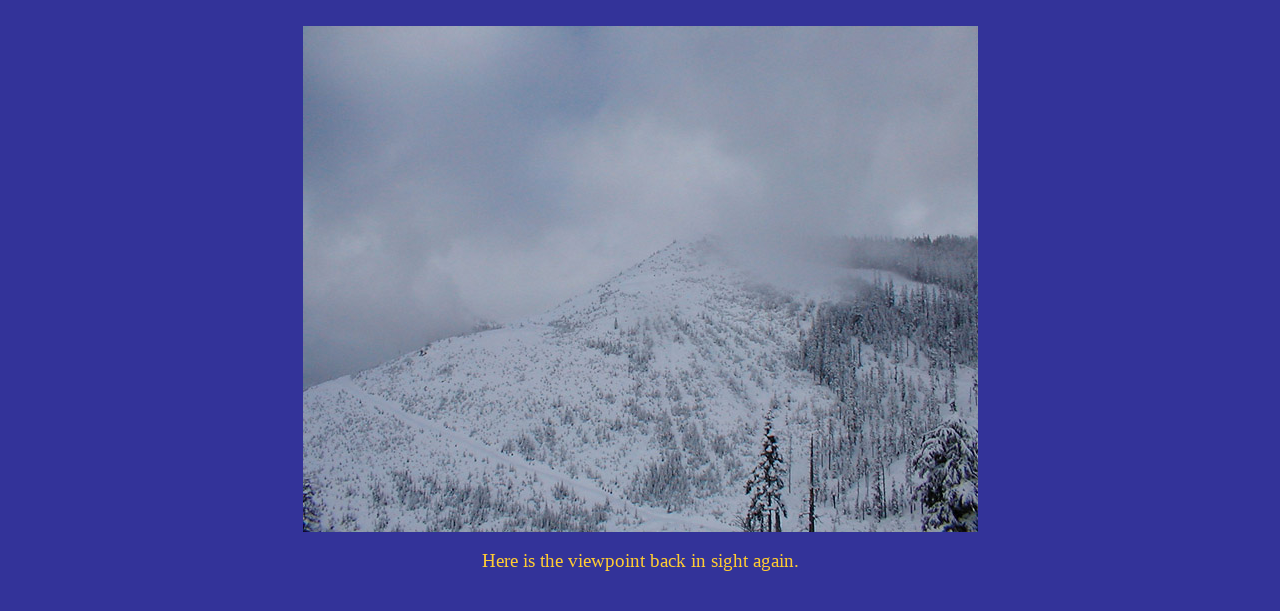

--- FILE ---
content_type: text/html
request_url: http://www.kuresman.com/2003/Trip_Reports/Kendall_Lakes_Road/10.html
body_size: 323
content:
<!DOCTYPE html PUBLIC "-//W3C//DTD HTML 4.01 Transitional//EN">
<html>
<head>
  <meta http-equiv="content-type" content="text/html; charset=ISO-8859-1">
  <title>10</title>
</head>
<body text="#ffcc33" bgcolor="#333399" link="#ffffff" alink="#ffffff" vlink="#999999">
<div align="Center"><br>
<img src="10_Big.jpg" alt="10" width="675" height="506">
<br>
<br>
<big>Here is the viewpoint back in sight again.</big><br>
</div>
</body>
</html>
